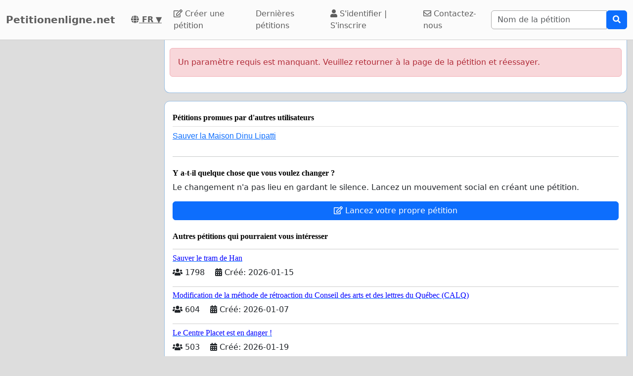

--- FILE ---
content_type: text/html; charset=utf-8
request_url: https://www.google.com/recaptcha/api2/aframe
body_size: 266
content:
<!DOCTYPE HTML><html><head><meta http-equiv="content-type" content="text/html; charset=UTF-8"></head><body><script nonce="3Bi6X4oKaN6A8oKihoY2ZQ">/** Anti-fraud and anti-abuse applications only. See google.com/recaptcha */ try{var clients={'sodar':'https://pagead2.googlesyndication.com/pagead/sodar?'};window.addEventListener("message",function(a){try{if(a.source===window.parent){var b=JSON.parse(a.data);var c=clients[b['id']];if(c){var d=document.createElement('img');d.src=c+b['params']+'&rc='+(localStorage.getItem("rc::a")?sessionStorage.getItem("rc::b"):"");window.document.body.appendChild(d);sessionStorage.setItem("rc::e",parseInt(sessionStorage.getItem("rc::e")||0)+1);localStorage.setItem("rc::h",'1769107342213');}}}catch(b){}});window.parent.postMessage("_grecaptcha_ready", "*");}catch(b){}</script></body></html>